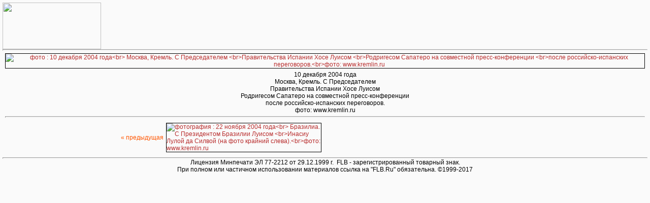

--- FILE ---
content_type: text/html; charset=windows-1251
request_url: https://flb.ru/index_one_foto.php?gallery_id=21&foto_id=702
body_size: 2205
content:
<HTML>
<HEAD>
<TITLE></TITLE><LINK href="/images/index.css" rel="stylesheet" type="text/css">
<meta http-equiv="Content-Type" content="text/html; charset=windows-1251">
<meta name="description" content="">
<meta name="keywords" content="">
<link rel="SHORTCUT ICON" href="/images/favicon.ico">
<META content="index,nofollow,noarchive" name="robots">
</HEAD>
<body leftmargin="5" topmargin="5" rightmargin="5" bottommargin="0" class="text" bgcolor="#ffffff">

<noindex>
<!--LiveInternet counter--><script type="text/javascript">new Image().src = "//counter.yadro.ru/hit?r" + escape(document.referrer) + ((typeof(screen)=="undefined")?"" : ";s"+screen.width+"*"+screen.height+"*" + (screen.colorDepth?screen.colorDepth:screen.pixelDepth)) + ";u"+escape(document.URL) +  ";" +Math.random();</script><!--/LiveInternet-->
<script type="text/javascript"> (function (d, w, c) { (w[c] = w[c] || []).push(function() { try { w.yaCounter4011787 = new Ya.Metrika({ id:4011787, clickmap:true, trackLinks:true, accurateTrackBounce:true, webvisor:true, trackHash:true }); } catch(e) { } }); var n = d.getElementsByTagName("script")[0], s = d.createElement("script"), f = function () { n.parentNode.insertBefore(s, n); }; s.type = "text/javascript"; s.async = true; s.src = "https://mc.yandex.ru/metrika/watch.js"; if (w.opera == "[object Opera]") { d.addEventListener("DOMContentLoaded", f, false); } else { f(); } })(document, window, "yandex_metrika_callbacks"); </script>  
<script>
  (function(i,s,o,g,r,a,m){i['GoogleAnalyticsObject']=r;i[r]=i[r]||function(){
  (i[r].q=i[r].q||[]).push(arguments)},i[r].l=1*new Date();a=s.createElement(o),
  m=s.getElementsByTagName(o)[0];a.async=1;a.src=g;m.parentNode.insertBefore(a,m)
  })(window,document,'script','//www.google-analytics.com/analytics.js','ga');

  ga('create', 'UA-48694952-1', 'flb.ru');
  ga('send', 'pageview');

</script>
</noindex>

<script language="JavaScript">
<!-- hide

function openWin(u,w,h,t) {
	window.open(u, t, 'toolbar=0,directories=0,status=1,menubar=0,scrollbars=1,resizable=1,width='+w+',height='+h);
}
-->
</script>
 <table width="100%" border="0" cellspacing="0" cellpadding="0" class="spanlarge">
  <tr> 
    <td width="100%" align="left" colspan="2">
	<table width="100%" border="0" cellspacing="0" cellpadding="0">
		<tr>
			<td><a href="/" title=""><img src="/images//logo_left.gif" border="0" alt="" title="" width="194" height="92"></a><br></td>
			<td align="left" width="100%" valign="bottom" height="100%">
					<table width="100%" border="0" cellspacing="0" cellpadding="0" height="100%">
											
						<tr>
							<td align="left" valign="bottom" background="/images//back.gif">
							<a href="/" title=""><img src="/images//logo_down.gif" border="0" alt="" title=""></a><br>
							</td>			
						</tr>
					</table>
			</td>			
		</tr>
	</table>
	</td>
  </tr> 
  <tr> 
    <td width="100%" height="1" align="center" valign="baseline" colspan="2"><HR></td>
  </tr>
</table>
<table width="100%" border="0" cellspacing="5" cellpadding="0" class="spanmedium">
        <tr align="center" valign="top"> 
          <td width="100%" colspan="2" class="Photo">
		  <a href="/index_one_foto.php?gallery_id=21&foto_id=702"><img src="/images/photos/putin-politika/img82537.jpg" border="0" alt="фото : 10 декабря 2004 года<br>
Москва, Кремль. С Председателем <br>Правительства Испании Хосе Луисом <br>Родригесом Сапатеро на совместной пресс-конференции <br>после российско-испанских переговоров.<br>фото: www.kremlin.ru"></a><br>
		  </td>
         </tr>		
        <tr align="center" valign="top"> 
          <td width="100%" colspan="2" class="Photo">		 		  
		  10 декабря 2004 года<br>
Москва, Кремль. С Председателем <br>Правительства Испании Хосе Луисом <br>Родригесом Сапатеро на совместной пресс-конференции <br>после российско-испанских переговоров.<br>фото: www.kremlin.ru
		  </td>
         </tr>		
        <tr align="center" valign="top"> 
          <td width="100%" colspan="2">
		  <HR>
		  </td>
         </tr>			 
        <tr> 
          <td width="50%" >
		  	  <table width="100%" border="0" cellspacing="5" cellpadding="0">
        <tr align="left" valign="top" class="Photo"> 
          <td class="spanmedium" width="50%" align="right" valign="middle">
		  	<a href="/index_one_foto.php?gallery_id=21&foto_id=697" class="orange">&laquo; предыдущая</a>
		  </td>				
          <td class="spanmedium" width="50%" align="left">
		  	<a href="/index_one_foto.php?gallery_id=21&foto_id=697"><img src="/images/photos/putin-politika/s_img80387.jpg" border="0" alt="фотография : 22 ноября 2004 года<br>
Бразилиа. С Президентом Бразилии Луисом <br>Инасиу Лулой да Силвой (на фото крайний слева).<br>фото: www.kremlin.ru"></a>
</td>  

         </tr>	
	</table>

		  </td>
          <td width="50%" >
		  	
		  </td>		  
        </tr>	
		</table>
<HR>	
<table width="100%" border="0" cellspacing="0" cellpadding="0" class="spanmedium">
  <tr> 

    <td width="100%" align="center" class="black">
	 Лицензия Минпечати ЭЛ 77-2212 от 29.12.1999 г.&nbsp;&nbsp;FLB - зарегистрированный товарный знак.<br>
	 При полном или частичном использовании материалов ссылка на "FLB.Ru" обязательна. ©1999-2017
	 </td>
  </tr>  
</table>
</BODY>
</HTML>

--- FILE ---
content_type: text/css
request_url: https://flb.ru/images/index.css
body_size: 1314
content:
BODY {
        SCROLLBAR-FACE-COLOR: #EEEEEE;
        SCROLLBAR-HIGHLIGHT-COLOR: #EEEEEE;
        SCROLLBAR-SHADOW-COLOR: #b82c2c;
        SCROLLBAR-3DLIGHT-COLOR: #b82c2c;
        SCROLLBAR-ARROW-COLOR: #b82c2c;
        SCROLLBAR-TRACK-COLOR: #EEEEEE;
        SCROLLBAR-DARKSHADOW-COLOR: #EEEEEE;
        background : #FAFAFA;
        FONT-FAMILY: Tahoma,Verdana,Arial,Helvetica,Geneva,sans-serif;
}

TABLE,TD {
        FONT-FAMILY: Tahoma,Verdana,Arial,Helvetica,Geneva,sans-serif;
}

TH {
FONT-SIZE: 12px;
}

font {
FONT-SIZE: 12px;
line-height : 140%;
}

P {
        FONT-FAMILY: Tahoma,Verdana,Arial,Helvetica,Geneva,sans-serif;
        line-height : 140%;
}

H1{font-size: 13px; margin: 0px; display: inline;}
H2{font-size: 13px; margin: 0px; display: inline;}
H3{font-size: 13px; margin: 0px; display: inline;font-weight:normal;}
H4{font-size: 11px; margin: 0px; display: inline;font-weight:normal;}
H5{font-size: 13px; margin: 0px; display: inline;font-weight:normal;}

.spanlarge {
        FONT-SIZE: 14px;
}

.spanmedium {
        FONT-SIZE: 12px;
}

.spansmall {
        FONT-SIZE: 11px;
}
.spanbig {
        FONT-SIZE: 15px;
}

.red {
        color : #b82c2c;
        text-decoration : none;
}

.black {
        color : black;
        text-decoration : none;
}

.white {
        color : white;
        text-decoration : underline;
}

.orange {
        color : #ff5500;
        text-decoration : none;
}

.formlight {
        font : 11px ;
}

.tdred {
        background-color : #b82c2c;
        color : White;
}

HR {
        HEIGHT: 1px;
        color : #b82c2c;
        margin : 0px 0px 0px 0px;
        padding : 0px 0px 0px 0px;
}

FORM, f {
        font : 12px ;
}

A:FOCUS, A:HOVER {
        text-decoration : underline;
}

A {
        color : #b82c2c;
        text-decoration : none;
}
.Photo img {
        border: 1px solid #000000;
}

.td_banner {
FONT-SIZE: 11px;
text-decoration : underline;
}

.fark2 {
        color : #b82c2c;
        FONT-SIZE: 12px;
        text-decoration : none;
}

#facebook{
  display: block;

  width: 27px;
  height: 24px;

  background:url(/images/soc_icons4.png) no-repeat;
  background-position: -0px -150;
}
#vk{
  display: block;

  width: 27px;
  height: 24px;

  background:url(/images/soc_icons4.png) no-repeat;
  background-position: -0px -200;
}

#lj{
  display: block;

  width: 27px;
  height: 24px;

  background:url(/images/soc_icons4.png) no-repeat;
  background-position: -0px -125;
}
#twitter{
  display: block;

  width: 27px;
  height: 24px;

  background:url(/images/soc_icons4.png) no-repeat;
  background-position: -0px -175;
}
#odnoklassniki{
  display: block;

  width: 27px;
  height: 24px;

  background:url(/images/soc_icons4.png) no-repeat;
  background-position: -0px -325;
}
#rss{
  display: block;

  width: 27px;
  height: 24px;

  background:url(/images/soc_icons4.png) no-repeat;
  background-position: -0px -25;
}

#parent_popup{
    background-color: rgba(0, 0, 0, 0.8);
    display: none;
    position: fixed;
    z-index: 99999;
    top: 0;
    right: 0;
    bottom: 0;
    left: 0;
}
#popup{
    background: #fff;
    width: 580px;
    height: 276px;
    margin: 10% auto;
    padding: 0px -0px 0px 0px;
    border: 1px solid #ddd;
    position: relative;
    -webkit-box-shadow: 0px 0px 20px #000;
    -moz-box-shadow: 0px 0px 20px #000;
    box-shadow: 0px 0px 20px #000;
    -webkit-border-radius: 15px;
    -moz-border-radius: 15px;
     border-radius: 5px;
font-family: 'Open Sans Condensed';
font-size: 26px;
margin-bottom: 0.5em;
color: #b82c2c;
}
#popup2{
    background: #fff;
    width: 580px;
    height: 276px;
    margin: 10% auto;
    padding: 0px -0px 0px 0px;

}
.close{
    background-color: rgba(0, 0, 0, 0.8);
    border: 2px solid #ccc;
    height: 24px;
    line-height: 24px;
    position: absolute;
    right: -24px;
    cursor: pointer;
    font-weight: bold;
    text-align: center;
    text-decoration: none;
    color: rgba(255, 255, 255, 0.9);
    font-size: 14px;
    text-shadow: 0 -1px rgba(0, 0, 0, 0.9);
    top: -24px;
    width: 24px;
    -webkit-border-radius: 15px;
    -moz-border-radius: 15px;
    -ms-border-radius: 15px;
    -o-border-radius: 15px;
    border-radius: 15px;
    -moz-box-shadow: 1px 1px 3px #000;
    -webkit-box-shadow: 1px 1px 3px #000;
     box-shadow: 1px 1px 3px #000;
}
.close:hover{
    background-color: rgba(0, 122, 200, 0.8);
}